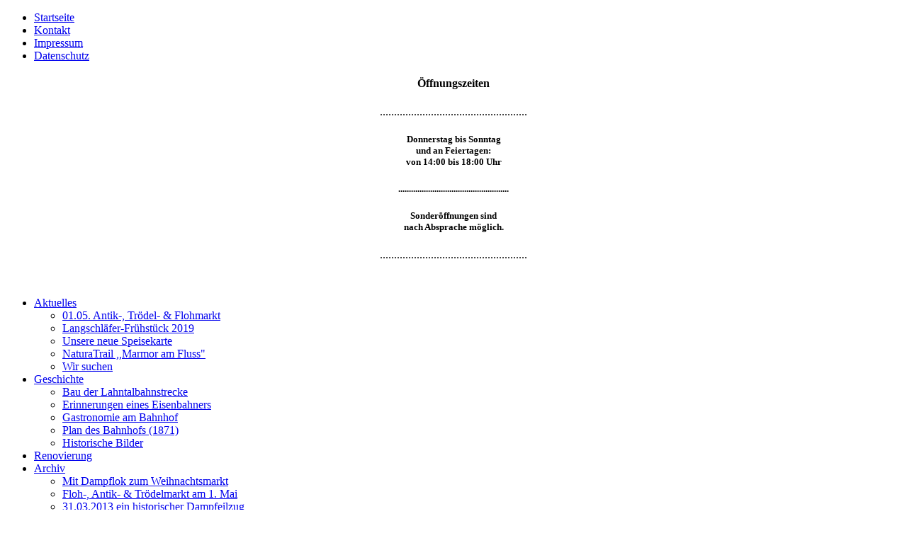

--- FILE ---
content_type: text/html; charset=utf-8
request_url: https://bahnhof-aumenau.de/index.php/aktuelles/unsere-speisekarte
body_size: 4240
content:
<!DOCTYPE html>
<html dir="ltr" lang="de-de">
<head>
    <base href="https://bahnhof-aumenau.de/index.php/aktuelles/unsere-speisekarte" />
	<meta http-equiv="content-type" content="text/html; charset=utf-8" />
	<meta name="author" content="Super User" />
	<meta name="generator" content="Joomla! - Open Source Content Management" />
	<title>Bahnhof Aumenau - Unsere neue Speisekarte</title>
	<link href="/templates/bhaumenau/favicon.ico" rel="shortcut icon" type="image/vnd.microsoft.icon" />
	<style type="text/css">
#scrollToTop {
	cursor: pointer;
	font-size: 0.9em;
	position: fixed;
	text-align: center;
	z-index: 9999;
	-webkit-transition: background-color 0.2s ease-in-out;
	-moz-transition: background-color 0.2s ease-in-out;
	-ms-transition: background-color 0.2s ease-in-out;
	-o-transition: background-color 0.2s ease-in-out;
	transition: background-color 0.2s ease-in-out;

	background: #121212;
	color: #FFFFFF;
	border-radius: 3px;
	padding-left: 12px;
	padding-right: 12px;
	padding-top: 12px;
	padding-bottom: 12px;
	right: 20px; bottom: 20px;
}

#scrollToTop:hover {
	background: #08C;
	color: #FFFFFF;
}

#scrollToTop > img {
	display: block;
	margin: 0 auto;
}
	</style>
	<script type="application/json" class="joomla-script-options new">{"csrf.token":"4c01f1e941db67bf37313bc4bfd7cb43","system.paths":{"root":"","base":""}}</script>
	<script src="/media/system/js/mootools-core.js?453c9de19872b283e086fbded6ce1fa8" type="text/javascript"></script>
	<script src="/media/system/js/core.js?453c9de19872b283e086fbded6ce1fa8" type="text/javascript"></script>
	<script src="/media/system/js/mootools-more.js?453c9de19872b283e086fbded6ce1fa8" type="text/javascript"></script>
	<script src="/media/plg_system_sl_scrolltotop/js/scrolltotop_mt.js" type="text/javascript"></script>
	<script type="text/javascript">
document.addEvent('domready', function() {
	new Skyline_ScrollToTop({
		'image':		'',
		'text':			'',
		'title':		'',
		'className':	'scrollToTop',
		'duration':		500,
		'transition':	Fx.Transitions.linear
	});
});
	</script>

    <link rel="stylesheet" href="/templates/system/css/system.css" />
    <link rel="stylesheet" href="/templates/system/css/general.css" />

  
    
    <meta name="viewport" content="initial-scale = 1.0, maximum-scale = 1.0, user-scalable = no, width = device-width">

    <!--[if lt IE 9]><script src="https://html5shiv.googlecode.com/svn/trunk/html5.js"></script><![endif]-->
    <link rel="stylesheet" href="/templates/bhaumenau/css/template.css" media="screen">
    <!--[if lte IE 7]><link rel="stylesheet" href="/templates/bhaumenau/css/template.ie7.css" media="screen" /><![endif]-->
    <link rel="stylesheet" href="/templates/bhaumenau/css/template.responsive.css" media="all">

<link rel="shortcut icon" href="/favicon.ico" type="image/x-icon">
    <script>if ('undefined' != typeof jQuery) document._artxJQueryBackup = jQuery;</script>
    <script src="/templates/bhaumenau/jquery.js"></script>
    <script>jQuery.noConflict();</script>

    <script src="/templates/bhaumenau/script.js"></script>
        <script>if (document._artxJQueryBackup) jQuery = document._artxJQueryBackup;</script>
    <script src="/templates/bhaumenau/script.responsive.js"></script>
</head>
<body>

<div id="main">
<nav class="nav">
    
<ul class="hmenu"><li class="item-103"><a href="/index.php">Startseite</a></li><li class="item-102"><a href="/index.php/kontakt">Kontakt</a></li><li class="item-104"><a href="/index.php/impressum">Impressum</a></li><li class="item-218"><a href="/index.php/datenschutz">Datenschutz</a></li></ul> 
    </nav>
<a href="/index.php">
<header class="header">

    <div class="shapes">

            </div>




                
                    
</header>
</a>

<div class="sheet clearfix">
            <div class="layout-wrapper">
                <div class="content-layout">
                    <div class="content-layout-row">
                        <div class="layout-cell sidebar1">
<div class="block clearfix.block"><div class="blockcontent"><div class="custom.block"  >
	<h4 style="text-align: center;">Öffnungszeiten</h4>
<p style="text-align: center;">....................................................</p>
<h5 style="text-align: center;">Donnerstag bis Sonntag<br />und an Feiertagen:<br />von 14:00 bis 18:00 Uhr</h5>
<h5 style="text-align: center;">....................................................</h5>
<h5 style="text-align: center;">Sonderöffnungen sind <br />nach Absprache möglich.</h5>
<p style="text-align: center;">....................................................</p>
<p>&nbsp;</p></div></div></div><div class="vmenublock clearfix"><div class="vmenublockcontent"><ul class="vmenu"><li class="item-110 active deeper parent"><a class=" active" href="/index.php/aktuelles">Aktuelles</a><ul class="active"><li class="item-216"><a href="/index.php/aktuelles/antik-troedel-flohmarkt">01.05.  Antik-, Trödel- &amp; Flohmarkt</a></li><li class="item-173"><a href="/index.php/aktuelles/langschlaefer-fruehstueck">Langschläfer-Frühstück 2019</a></li><li class="item-286 current active"><a class=" active" href="/index.php/aktuelles/unsere-speisekarte">Unsere neue Speisekarte</a></li><li class="item-292"><a href="/index.php/aktuelles/naturatrail-marmor-am-fluss">NaturaTrail ,,Marmor am Fluss&quot;</a></li><li class="item-114"><a href="/index.php/aktuelles/wir-suchen">Wir suchen</a></li></ul></li><li class="item-105 deeper parent"><a href="/index.php/geschichte">Geschichte</a><ul><li class="item-106"><a href="/index.php/geschichte/bau-der-lahntalbahnstrecke">Bau der Lahntalbahnstrecke</a></li><li class="item-107"><a href="/index.php/geschichte/erinnerungen-eines-eisenbahners">Erinnerungen eines Eisenbahners</a></li><li class="item-108"><a href="/index.php/geschichte/gastronomie-am-bahnhof">Gastronomie am Bahnhof</a></li><li class="item-109"><a href="/index.php/geschichte/plan-des-bahnhofs-1871">Plan des Bahnhofs (1871)</a></li><li class="item-142"><a href="/index.php/geschichte/historische-bilder">Historische Bilder</a></li></ul></li><li class="item-115"><a href="/index.php/renovierung">Renovierung</a></li><li class="item-189 deeper parent"><a href="/index.php/archiv">Archiv</a><ul><li class="item-201"><a href="/index.php/archiv/mit-dampflok-zum-weihnachtsmarkt">Mit Dampflok zum Weihnachtsmarkt</a></li><li class="item-174"><a href="/index.php/archiv/antik-troedelmarkt-am-1-mai">Floh-, Antik- &amp; Trödelmarkt am 1. Mai</a></li><li class="item-190"><a href="/index.php/archiv/31-maerz-2013-ein-historischer-dampfeilzug">31.03.2013 ein historischer Dampfeilzug</a></li><li class="item-192"><a href="/index.php/archiv/probleme-nach-der-ueberschwemmung">Probleme nach der Überschwemmung</a></li><li class="item-128"><a href="/index.php/archiv/radiobeitrag-29-05-12">Radiobeitrag 29.05.12</a></li><li class="item-111"><a href="/index.php/archiv/starkregen-am-10-05-12">Starkregen am 10.05.12</a></li><li class="item-112"><a href="/index.php/archiv/rueckschlag-durch-unwetter">Rückschlag durch Unwetter</a></li><li class="item-191"><a href="/index.php/archiv/video-der-ueberschwemmung">Video der Überschwemmung</a></li><li class="item-113"><a href="/index.php/archiv/150-jahre-bahnhof-aumenau">150 Jahre Bahnhof Aumenau</a></li></ul></li><li class="item-117 deeper parent"><a href="/index.php/presse">Presse</a><ul><li class="item-271"><a href="/index.php/presse/1-mai-2016-toller-flohmarkt-am-bahnhof-aumenau">1. Mai 2016 - Toller Flohmarkt am Bahnhof Aumenau</a></li><li class="item-199"><a href="/index.php/presse/domina-im-bahnhof">Domina im Bahnhof</a></li><li class="item-145"><a href="/index.php/presse/im-kampf-gegen-schlammlawinen">Im Kampf gegen Schlammlawinen</a></li><li class="item-144"><a href="/index.php/presse/buerger-haben-angst-vor-schlamm">Bürger haben Angst vor Schlamm</a></li><li class="item-143"><a href="/index.php/presse/klage-wegen-schlamm">Klage wegen Schlamm?</a></li><li class="item-120"><a href="/index.php/presse/dann-kam-der-schlamm">Dann kam der Schlamm</a></li><li class="item-121"><a href="/index.php/presse/schlammlawine-legt-verkehr-lahm">Schlammlawine legt Verkehr lahm</a></li><li class="item-123"><a href="/index.php/presse/400-gaeste-nahmen-bahnhof-in-besitz">400 Gäste nahmen Bahnhof in Besitz</a></li><li class="item-124"><a href="/index.php/presse/bahnhof-wird-zur-dauerbaustelle">Bahnhof wird zur Dauerbaustelle</a></li><li class="item-125"><a href="/index.php/presse/das-ist-ein-richtig-tolles-haus">Das ist ein richtig tolles Haus</a></li><li class="item-126"><a href="/index.php/presse/bahnhof-fuer-10-000-euro">Bahnhof für 10.000 Euro</a></li><li class="item-127"><a href="/index.php/presse/und-neues-leben-waechst-aus-der-ruine">Und neues Leben wächst ...</a></li></ul></li><li class="item-118"><a href="/index.php/fuer-die-kleinen">Für die Kleinen</a></li><li class="item-119"><a href="http://www.bahnhof-aumenau.de/galerie/" onclick="window.open(this.href,'targetWindow','toolbar=no,location=no,status=no,menubar=no,scrollbars=yes,resizable=yes');return false;">Bildergalerie</a></li></ul></div></div><div class="block clearfix"><div class="blockcontent"><div class="custom"  >
	<p>&nbsp;</p>
<p>&nbsp;</p>
<p><a href="http://www.geopark-wlt.de/" target="_blank" title="Geopark"><img src="/images/Gastgeber-GEOPARK.png" alt="" width="173" height="241" style="display: block; margin-left: auto; margin-right: auto;" /></a></p>
<p>&nbsp;</p></div></div></div><div class="block clearfix"><div class="blockcontent"><div class="custom"  >
	<h3>&nbsp;</h3>
<h3 style="text-align: center;">&nbsp;STARTPUNKT<br /><br /></h3>
<p style="text-align: center;"><a href="/index.php/aktuelles/naturatrail-marmor-am-fluss"><img src="/images/NaturaTrail.png" alt="NaturaTrails" class="pull-center" /></a></p>
<p>&nbsp;</p>
<p>&nbsp;</p>
<p>&nbsp;</p></div></div></div><div class="block clearfix"><div class="blockcontent"><div class="custom"  >
	<h4 style="text-align: center;"> </h4>
<h4 style="text-align: center;">weitere Informationen</h4>
<p style="text-align: center;"> </p>
<p style="text-align: center;"><a href="http://www.aumenau.com" target="_blank"><img src="/../bilder/aumenau_com.jpg" border="0" alt="Aumenau.com" width="210" height="72" /><br /> <span style="font-size: large;">www.aumenau.com</span></a></p>
<p style="text-align: center;"> </p>
<p style="text-align: center;"><a href="http://www.jubilaeum-150-jahre-eisenbahn.de/" target="_blank"><img src="/../bilder/150-Jahre-Eisenbahn.png" border="0" alt="150 Jahre Eisenbahn" width="158" height="213" /></a></p>
<p style="text-align: center;"><a href="http://www.jubilaeum-150-jahre-eisenbahn.de/" target="_blank"><span style="font-size: large;">jubilaeum-150-jahre<br /> eisenbahn.de</span></a></p></div></div></div>



                        </div>

                        <div class="layout-cell content">
<article class="post messages"><div class="postcontent postcontent-0 clearfix"><div id="system-message-container">
	</div>
</div></article><div class="item-page"><article class="post"><h2 class="postheader">Unsere neue Speisekarte</h2></article><article class="post"><div class="postcontent postcontent-0 clearfix"><div class="article"><p>Hier finden Sie unsere aktuellen Angebote an Speisen und Getränken<a href="/index.php/aktuelles/unsere-speisekarte"><img src="/images/Bahnhof-Aumenau-Speisekarte.jpg" alt="Speisekarte Bahnhof Aumenau" width="523" height="348" class="pull-center" style="display: block; margin-left: auto; margin-right: auto;" /></a></p>
 
<p>&nbsp;</p>
<p>Klicken Sie auf ein Bild, für eine größere Ansicht</p>
<p>&nbsp;</p>
<p><a href="/index.php/component/jce/?view=popup&amp;tmpl=component" onclick="window.open(this.href+'&amp;img=images/speisekarte/Bahnhof-Aumenau-Speisekarte-02.jpg&amp;title=Speisekarte&amp;width=800','Speisekarte','scrollbars=yes,resizable=yes,location=no,menubar=no,status=no,toolbar=no,left='+(screen.availWidth/2-400)+',top=0,width=900');return false;"><img src="/images/speisekarte/Bahnhof-Aumenau-Speisekarte-02-klein.jpg" alt="Speisekarte Bahnhof Aumenau" style="float: left; width: 45%;" /></a> <a href="/index.php/component/jce/?view=popup&amp;tmpl=component" onclick="window.open(this.href+'&amp;img=images/speisekarte/Bahnhof-Aumenau-Speisekarte-03.jpg&amp;title=Speisekarte&amp;width=800','Speisekarte','scrollbars=yes,resizable=yes,location=no,menubar=no,status=no,toolbar=no,left='+(screen.availWidth/2-400)+',top=0,width=900');return false;"><img src="/images/speisekarte/Bahnhof-Aumenau-Speisekarte-03-klein.jpg" alt="" style="float: left; width: 45%;" /></a></p>
<div class="clearfix">&nbsp;</div>
<p style="text-align: center;"><a href="/images/pdf/Bahnhof-Aumenau-Speisekarte.pdf" target="_blank" rel="noopener noreferrer" title="Bahnhof-Aumenau-Speisekarte">Hier können Sie die gesamte Karte <br />als PDF herunterladen</a></p></div>
<ul class="pager pagenav">
	<li class="previous">
		<a class="hasTooltip" title="NaturaTrail ,,Marmor am Fluss&quot;" aria-label="Vorheriger Beitrag: NaturaTrail ,,Marmor am Fluss&quot;" href="/index.php/aktuelles/naturatrail-marmor-am-fluss" rel="prev">
			<span class="icon-chevron-left" aria-hidden="true"></span> <span aria-hidden="true">Zurück</span>		</a>
	</li>
	<li class="next">
		<a class="hasTooltip" title="Langschläfer-Frühstück" aria-label="Nächster Beitrag: Langschläfer-Frühstück" href="/index.php/aktuelles/langschlaefer-fruehstueck" rel="next">
			<span aria-hidden="true">Weiter</span> <span class="icon-chevron-right" aria-hidden="true"></span>		</a>
	</li>
</ul></div></article></div>


                        </div>
                    </div>
                </div>
            </div>
<div class="content-layout"><div class="content-layout-row"><div class="layout-cell layout-sidebar-bg" style="width: 33%;"><div class="block clearfix"><div class="blockcontent"><div class="bannergroup">

	<div class="banneritem">
																																																																			<a
							href="/index.php/component/banners/click/1"
							title="Banner-Kontakt">
							<img
								src="https://bahnhof-aumenau.de/images/banners/banner-kontakt.jpg"
								alt="Banner-Kontakt"
																							/>
						</a>
																<div class="clr"></div>
	</div>

</div></div></div></div><div class="layout-cell layout-sidebar-bg" style="width: 33%;"><div class="block clearfix"><div class="blockcontent"><div class="bannergroup">

	<div class="banneritem">
																																																																			<a
							href="/index.php/component/banners/click/2"
							title="Banner-Malbilder">
							<img
								src="https://bahnhof-aumenau.de/images/banners/banner-malbilder.jpg"
								alt="Banner-Malbilder"
																							/>
						</a>
																<div class="clr"></div>
	</div>

</div></div></div></div><div class="layout-cell layout-sidebar-bg" style="width: 34%;"><div class="block clearfix"><div class="blockcontent"><div class="bannergroup">

	<div class="banneritem">
																																																																			<a
							href="/index.php/component/banners/click/3" target="_blank" rel="noopener noreferrer"
							title="Banner-Galerie">
							<img
								src="https://bahnhof-aumenau.de/images/banners/banner-galerie.jpg"
								alt="Banner-Galerie"
																							/>
						</a>
																<div class="clr"></div>
	</div>

</div></div></div></div></div></div>

    </div>
<footer class="footer">
  <div class="footer-inner">
<div style="position:relative;padding-left:48px;padding-right:0px"><p>Copyright © 2013-2020 Bahnhof Aumenau - Alle Rechte vorbehalten.</p></div>
  </div>
</footer>

</div>



</body>
</html>